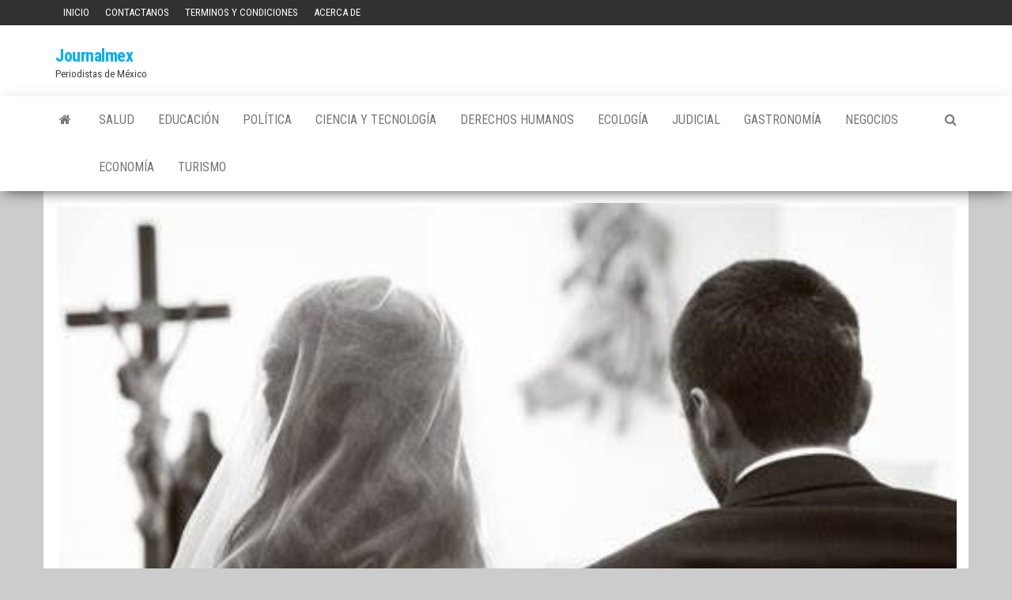

--- FILE ---
content_type: text/html; charset=utf-8
request_url: https://www.google.com/recaptcha/api2/aframe
body_size: 269
content:
<!DOCTYPE HTML><html><head><meta http-equiv="content-type" content="text/html; charset=UTF-8"></head><body><script nonce="6k8UWHbb4UZijWqV6dYjew">/** Anti-fraud and anti-abuse applications only. See google.com/recaptcha */ try{var clients={'sodar':'https://pagead2.googlesyndication.com/pagead/sodar?'};window.addEventListener("message",function(a){try{if(a.source===window.parent){var b=JSON.parse(a.data);var c=clients[b['id']];if(c){var d=document.createElement('img');d.src=c+b['params']+'&rc='+(localStorage.getItem("rc::a")?sessionStorage.getItem("rc::b"):"");window.document.body.appendChild(d);sessionStorage.setItem("rc::e",parseInt(sessionStorage.getItem("rc::e")||0)+1);localStorage.setItem("rc::h",'1769081849526');}}}catch(b){}});window.parent.postMessage("_grecaptcha_ready", "*");}catch(b){}</script></body></html>